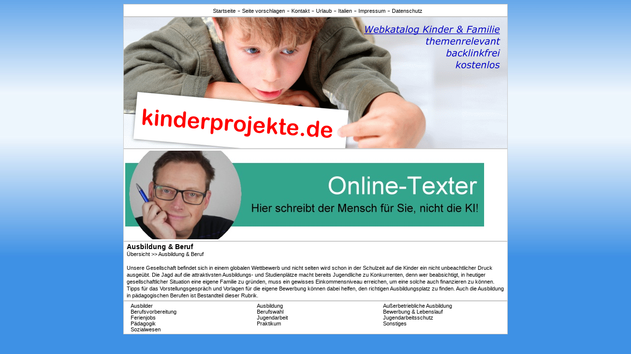

--- FILE ---
content_type: text/html; charset=utf-8
request_url: https://www.kinderprojekte.de/index~m~0~s~1_ausbildung-beruf-bewerbung.aspx
body_size: 7347
content:

<!DOCTYPE HTML PUBLIC "-//W3C//DTD HTML 4.0 Transitional//EN">
<HTML>
	<HEAD>
		<title>Kinderprojekte: Ausbildung & Beruf</title>
<meta content="Familie, Kinder, Jugendliche, Kindersuchmaschine, Nachhilfe, Babysitter, Schule, Erziehung" name="keywords">
<meta content="Das Suchverzeichnis rund um die Familie. Themen finden zu allen Fragen der Schule und Kinderbetreuung. Viele wichtige Quellen für Kinder und Jugendliche. Websiten zu Fragen der Ausbildung und Berufswahl recherchieren und alles zur Schwangerschaft und Geburt." name="description">
		<meta name="robots" content="all">		
		<meta http-equiv="content-type" content="text/html; charset=utf-8">
		<meta http-equiv="content-language" content="de">
		<meta http-equiv="cache-control" content="no-cache">
		<LINK href="Styles.css" type="text/css" rel="stylesheet">
	</HEAD>
	<body>
		<form method="post" action="./index.aspx?m=0&amp;s=1_ausbildung-beruf-bewerbung" id="Form1">
<div class="aspNetHidden">
<input type="hidden" name="__VIEWSTATE" id="__VIEWSTATE" value="Cu5thsi2aJFEoMT5LEBH3oFY8zp6Hc4Lm01vvujcwX+Jx9WNLmHrSeiXFmoZw3MUayOW06wRdgdgXoV7UTxyu5eaZjTI9M1kQQuSiixm1qKVjCfCFDmNa/YNEhFsH7pAOFDapwkzLjWzKe3kcdaPXCO6Nv/KQF3SiZQPpCeVp24DHJzdh8WZb6vZrDdQtU723wj22LcBGP1Y6cKokFe2uGxVJjuALpLceNnGZY92qaYZVQ4Z7c0WwSYElS/6FFT7MNDmiNTwMO30gbN6N8G2gLCj+jknqR+GqLrhDIdOCDevsGdmlI1tRsJZMrb6gvVjY/hnjQGwwuAvZN2pNc1Un69tYDryVrK+9ppaAQMcHR7vMaLOZblsBv0sMsDEZasTmYCyTn9hK48hrzQx0AJA6RvDkpLqxHSAASZy5DYlH4vZvjAEGDOanlGACTnXIIaiqblPsL5Z/rRcJnc7x/HcAwnsK1KZ2KOUEkr28be7J04AisCrPgsRMA8kZmqV5C2fQHFp0pmrAcMXjBU8+2OjQnASXqWVbsWH7ZxRuR7JKRwY3ApJXRofNGMWHQ9pF/axhQIRMc4GQxT4Wgz68w/t/5+b9G0OJAh8NN6DfDb2Xv1hl5xHduWqs1J0WsCv23jEchBIpojzKqkH9zVo60Jb9LFio/POnIcKC32L1uq1Q6JlQYyGGs+EVJrsRWXOa05kWo8PjijgWFLnLtDe2KQt+UMJ1+EgHniEKiPy862gkgtcWizL8YAvnvN5J+ezaT8ZdOiQ4kBOMiH8kKErPWLHeT/DJsTpU+D4ZAkjP/PBOetXGJp93fckmd/URMJjnlHLSUWIqafEexXMNE8KRDl3EWLHamUROwFjlZnfzTM/JcWZppdED0QT6pQR9En9xqqLBIyz2oGxypw9e+8LWxq/s2Eyi7zGABBH5zuSmm7aXGYTTyUEzmAddcJnhkOP53MQHlYyHE8jGXown6q4hGB5161qK26lCvEha1xQaJW+DeWZzCYQRrslciiRY/B+a9Kfjt0pMR4DW1ulWfbVPWdUG7PlWlg+Apz+UVtdOVVAcmstWsh3aqPc6OTCH8KPUzoAZ2Q7kUo6RHitF13c70dyO38fPoAauWjM1NHiW0ns/I2HbvPFH/[base64]/gNlBgfJOYlRZFL2GnDlTsEVpRPcsbKwc2lwYcAy3oyYP0fE/TM1C8YcaP+xlqgQDaWs3P8Sp6YzDEKvjsN9JhXLexwximNcV12e1hAhedgShD+kLEiq1gG2VeL/5922urpufbSlcbuRHHy4r7jCcEB6lJ2xnHwSgazO8zOjz8vpFZIjZeUTF0huaslK6jy9h2Wsvg5m25rkXEctl9gMFJ6PHWhT55F7kbI/bTjY6wiIRcgS2wUL4CPIJ7nRAUze2snNboU2GK/l+SpgZYkaqVK3LhJ/bEcBnqQpcMnRjZjgAcY0QxCgDdkuWqE3fPXfwAojhnQCsTHU/nUzsW041JqGROkp+ERYNFJ4vuAF1d2scgGu/Ga+I7t+SIbvyVUR5XU1RKGzoS56aiFyvtoBSHFpURMdgUd75qTO618jaxpXpX8huNl/FW1KFn4WRoxrYLRDM2UMFjXncH7Wz7J7G1E4D0l9dh01fjbKo5G8qZt0aPBB+Nh/Sxk3dtZFz1+H37bdSuu87ChTNCdVQ34eOPEsBV1ywgcKKUrSOtYfWu20r6LfgNPX7I7goFRLXHYPdsq6VNf20raoiJE8MgYT6pI2iADwWLljtYD28GBBOGtd/rUoEmJAIW8WhSrY+CSr1b5K2/gITuz8Bfcd9U8kIzhBMo235EuwfpzP/KlfEPjPTe/4/CjXg3EoYwA7kVUXEACyNiwhjtQ4DM2XQ5u2IELOhEKyH938vFIQ9vMksHz5IETqj4XvRkiqraA9h04ESehJJhp42bJ5Oa5RWa4oibWXnhITAZYd+0FmHJvkAyNsvP6VBIiV38esm10LK7s8NZ4JnLHYilAH5/MoNJ0NOr/Hg5Wi17VJoe06r+YlTyx73QDc7BR6a2WEsVf9fILRc1pfJuqLN6ev8RM1P0EPKfOeg0504Sqgoz6+/34FFZqhrrZ1J8GcILHyDnj3QJZQXJsk8Rk24ZJQNW+gD3LrUcT5HRgps+blYzGDyXPL40KVFIsfJTWbI3zc9qf4IpOnFKT2CO6FMqPKr3o2WWBqwusG7AATvmQvWeRzEbd4BvtwW/mcgaDmJGVTkfNOkj6hs1U0HwTKLERvC0WmhLVU/qRKTDFOcKdwV+9aknC0FIAfVfWlR14tihuCqpp6GDqyHmTQafnwaf5fUDfBB1MA4CNfxTOGKi/8S9PGCQR3qTR" />
</div>

<div class="aspNetHidden">

	<input type="hidden" name="__VIEWSTATEGENERATOR" id="__VIEWSTATEGENERATOR" value="90059987" />
</div>
			<table class="toptab" align="center">
				<tr>
					<td><A class="toplink" href="https://www.kinderprojekte.de">Startseite</A> -
						<a id="eintraglink" class="toplink" href="index~m~1~s~1_eintragen.aspx">Seite vorschlagen</a> - <A class="toplink" href="index~m~1179.aspx">Kontakt</A> - <a class="toplink" href="index~m~72.aspx">Urlaub</a> - <a class="toplink" href="index~m~731.aspx">Italien</a> - <A class="toplink" href="index~m~8.aspx">Impressum</A> - <A class="toplink" href="index~m~833.aspx">Datenschutz</A>
					</td>
				</tr>
			</table>
			<table cellSpacing="0" cellPadding="0" align="center">
				<tr>
					<td>
						<a href="https://www.kinderprojekte.de"><IMG class="titelbild" src="grafik/titel.gif" alt="kinderprojekte.de Startseite" border="0">
						</a>
					</td>
				</tr>
			</table>
			<table id="adsensetab" class="haupttab" align="Center">
	<tr id="adsenserow">
		<td id="adsensecell"><a href="http://www.online-texter.net" target="_blank" rel="nofollow" title="Ihr Online-Texter"><img src="grafik/online-texter.jpg" border="0" alt="Online-Texter" /></a></td>
	</tr>
</table>
			<table id="infotab" class="haupttab" align="Center">
	<tr id="inforow">
		<td id="infocell" class="infotitel"><h1 id="infotitel" Class="titel">Ausbildung &amp; Beruf</h1><a id="verlauf1" class="toplink" href="https://www.kinderprojekte.de"><br>Übersicht</a><span id="verlauftrenn1" class="toplink"> >> </span><a id="verlauf2" class="toplink">Ausbildung & Beruf</a><span id="titelcontent" class="toplink"><br><br>Unsere Gesellschaft befindet sich in einem globalen Wettbewerb und nicht selten wird schon in der Schulzeit auf die Kinder ein nicht unbeachtlicher Druck ausgeübt. Die Jagd auf die attraktivsten Ausbildungs- und Studienplätze macht bereits Jugendliche zu Konkurrenten, denn wer beabsichtigt, in heutiger gesellschaftlicher Situation eine eigene Familie zu gründen, muss ein gewisses Einkommensniveau erreichen, um eine solche auch finanzieren zu können. Tipps für das Vorstellungsgespräch und Vorlagen für die eigene Bewerbung können dabei helfen, den richtigen Ausbildungsplatz zu finden. Auch die Ausbildung in pädagogischen Berufen ist Bestandteil dieser Rubrik.
</span></td>
	</tr>
</table>
			
			
			
			
			
			
			
			<table id="rubrikentab" class="toptab" align="Center">
	<tr id="rubrikenrow">
		<td id="rubrikencell1" class="rubspalte" style="width:33%;"><a class="toplink" href="index~m~0~s~2_ausbilder.aspx">Ausbilder<br></a><a class="toplink" href="index~m~0~s~5_berufsvorbereitung.aspx">Berufsvorbereitung<br></a><a class="toplink" href="index~m~0~s~8_ferienjobs.aspx">Ferienjobs<br></a><a class="toplink" href="index~m~0~s~11_paedagogik.aspx">Pädagogik<br></a><a class="toplink" href="index~m~0~s~14_sozialwesen.aspx">Sozialwesen<br></a></td><td id="rubrikencell2" class="rubspalte" style="width:33%;"><a class="toplink" href="index~m~0~s~3_ausbildung.aspx">Ausbildung<br></a><a class="toplink" href="index~m~0~s~6_berufswahl.aspx">Berufswahl<br></a><a class="toplink" href="index~m~0~s~9_jugendarbeit.aspx">Jugendarbeit<br></a><a class="toplink" href="index~m~0~s~12_praktikum.aspx">Praktikum<br></a></td><td id="rubrikencell3" class="rubspalte" style="width:33%;"><a class="toplink" href="index~m~0~s~4_ausserbetriebliche-ausbildung.aspx">Außerbetriebliche Ausbildung<br></a><a class="toplink" href="index~m~0~s~7_bewerbung-lebenslauf.aspx">Bewerbung & Lebenslauf<br></a><a class="toplink" href="index~m~0~s~10_jugendarbeitsschutz.aspx">Jugendarbeitsschutz<br></a><a class="toplink" href="index~m~0~s~13_sonstige-ausbildung.aspx">Sonstiges<br></a></td>
	</tr>
</table>
			
			
			
		</form>
	</body>
</HTML>


--- FILE ---
content_type: text/css
request_url: https://www.kinderprojekte.de/Styles.css
body_size: 3801
content:
.titelbild {border-width:1; border-color:#cccccc; border-style:solid; border-width:1; position:relative}
.toptab {width: 780px; padding-left:8px; background-color:White; border-width:1; border-color:#c0c0c0; border-style:solid; text-align:center}
.toplink {font-family: Verdana,Arial; font-size:11px}
.tiplink {font-family: Verdana,Arial; font-size:11px}
.haupttab {width: 780px; background-color:White; border-width:1; border-color:#cccccc; border-style:solid; line-height:14px}
.artikeltab {vertical-align:top}
.artikelcell {width:600px; vertical-align:top}
.rubrikencell {width:180px; vertical-align:top}
.rechtsrahmen {width:180px; vertical-align:top; border-width:1; border-color:#cccccc;border-style:solid; text-align:right; padding-right: 4px}
.titel {font-family: Verdana,Arial; font-size:14px; font-weight:bold; display:inline}
.artikellink {font-family: Verdana,Arial; font-size:12px}
.normal {font-family: Verdana,Arial; font-size:12px; vertical-align:top}
.etext {width: 360px; height: 200px}
.eingabe {font-family: Verdana,Arial; font-size:12px; width: 360px; border-color: #7f9db9; border-style:solid; border-width:1px}
.eingabebreit {font-family: Verdana,Arial; font-size:12px; width: 630px; border-color: #7f9db9; border-style:solid; border-width:1px}
.multiline {font-family: Verdana,Arial; font-size:12px; width: 360px; height: 40px; border-color: #7f9db9; border-style:solid; border-width:1px}
.multiline_gross {font-family: Verdana,Arial; font-size:12px; width: 360px; height: 160px; border-color: #7f9db9; border-style:solid; border-width:1px}
.senden {border-color: #7f9db9; border-style:solid; border-width:1px; background-color:#f0f0f0}
.fehler {font-family: Verdana,Arial; font-size:12px; border-width:10px; color:red}
.artikel {padding-left:4px; padding-right:4px; font-family: Verdana,Arial; font-size:12px; vertical-align:top; display:block; border-width:1; border-color:#cccccc; border-style:solid; background-color:#f4f4f4}
.zusatz {border-color:#7f9db9; border-style:solid; border-width:1px; background-color:#f0f0ff}
.spalte60 {width:60%; font-family: Verdana,Arial; font-size:12px; vertical-align:top; font-size:11px}
.spalte20 {width:20%; font-family: Verdana,Arial; font-size:12px; vertical-align:top; font-size:11px}
.checky {font-family: Verdana,Arial; font-size:12px; vertical-align:top; line-height:140%}
.rubspalte {vertical-align:top; text-align:left; padding-left:4px}
.infotitel {text-align:left; padding-left:4px}
.code {font-family: Courier New; font-size:11px; display:block; background-color:#e0e0e0}
.upicleft {float:left; margin-right:9px; margin-bottom: 6px; margin-left: 9px; font-family: Verdana,Arial; font-size:10px;}
.upicright {float:right; margin-right:9px; margin-bottom: 6px; margin-left: 9px; font-family: Verdana,Arial; font-size:10px;}

BODY {Background-Color:#3e91e5; background-image:url(grafik/farbverlauf.jpg); background-repeat:repeat-x;}

H3 {font-size:12px; font-weight:bold; margin-bottom: 0px}
P {margin-top: 0px}
A:link {text-decoration: none; color: #0000ff}
A:visited {text-decoration: none; color: #0000ff}
A:active {text-decoration: none; color: #0000ff}
A:hover {text-decoration: underline; color: #ff0000}

A.toplink:link {text-decoration: none; color: #000000}
A.toplink:visited {text-decoration: none; color: #000000}
A.toplink:active {text-decoration: none; color: #000000}
A.toplink:hover {text-decoration: underline; color: #ff0000}

A.tiplink:link {text-decoration: none; color: #0000ff}
A.tiplink:visited {text-decoration: none; color: #0000ff}
A.tiplink:active {text-decoration: none; color: #0000ff}
A.tiplink:hover {text-decoration: underline; color: #ff0000}

A.artikellink:link {text-decoration: none; color: #0000ff}
A.artikellink:visited {text-decoration: none; color: #0000ff}
A.artikellink:active {text-decoration: none; color: #0000ff}
A.artikellink:hover {text-decoration: underline; color: #ff0000}